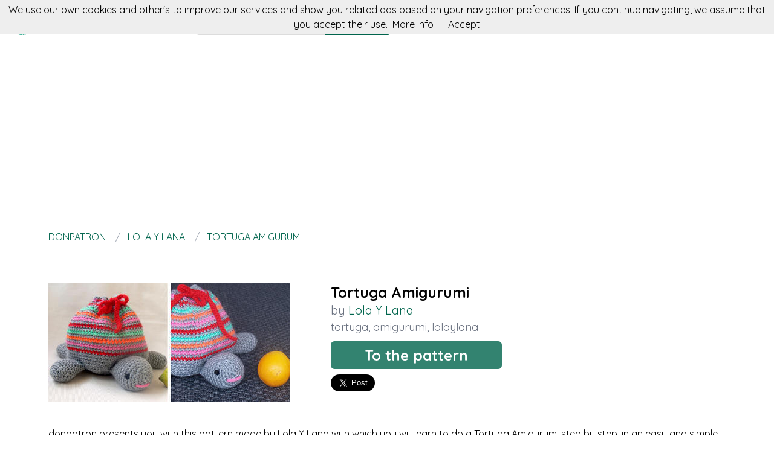

--- FILE ---
content_type: text/html; charset=utf-8
request_url: https://en.donpatron.es/pattern/tortuga-amigurumi
body_size: 5385
content:
<!DOCTYPE html><html class="no-js" lang="en"><head><title>Tortuga Amigurumi</title><link rel="shortcut icon" type="image/png" href="/img/favicon.png"/><link rel="Sitemap" type="application/rss+xml" href="/sitemap.xml"/><meta charSet="utf-8"/><meta name="viewport" content="width=device-width, initial-scale=1.0"/><meta property="og:title" content="Tortuga Amigurumi"/><meta property="og:type" content="website"/><meta property="og:url" content="https://en.donpatron.es/pattern/tortuga-amigurumi"/><meta property="og:image" content="//img.donpatron.es/lolaylana-tortuga-amigurumi"/><meta property="og:site_name" content="donpatron"/><meta name="twitter:card" content="summary"/><meta name="twitter:site" content="@donpatron"/><meta name="twitter:title" content="Tortuga Amigurumi"/><meta name="twitter.image" content="//img.donpatron.es/lolaylana-tortuga-amigurumi"/><meta name="p:domain_verify" content="8c9063bc6832841acb4cf60359624891"/><meta name="verification" content="e76cfccfe39a2297a6bce0fae5028177"/><link rel="manifest" href="/manifest.webmanifest"/><link rel="apple-touch-icon" href="/img/logo-192.png"/><meta name="theme-color" content="#019875"/><link rel="preconnect" href="https://fonts.gstatic.com"/><link href="https://fonts.googleapis.com/css2?family=Quicksand:wght@300;400;700&amp;display=swap" rel="stylesheet"/><link rel="stylesheet" type="text/css" href="/stylesheets/style.css"/><script async="" src="https://pagead2.googlesyndication.com/pagead/js/adsbygoogle.js?client=ca-pub-9034217470327718" crossorigin="anonymous"></script><link rel="canonical" href="https://donpatron.es/patron/tortuga-amigurumi"/><link rel="alternate" hrefLang="x-default" href="https://donpatron.es/patron/tortuga-amigurumi"/><link rel="alternate" hrefLang="es" href="https://donpatron.es/patron/tortuga-amigurumi"/><link rel="alternate" hrefLang="en" href="https://en.donpatron.es/pattern/tortuga-amigurumi"/><meta name="description" content="With this pattern by Lola Y Lana you will learn how to do a Tortuga Amigurumi step by step. It is an easy tutorial about tortuga to work with."/><meta name="og:description" content="With this pattern by Lola Y Lana you will learn how to do a Tortuga Amigurumi step by step. It is an easy tutorial about tortuga to work with."/><meta name="twitter:description" content="With this pattern by Lola Y Lana you will learn how to do a Tortuga Amigurumi step by step. It is an easy tutorial about tortuga to work with."/></head><body><nav data-topbar="true"><div class="flex flex-wrap justify-between items-center mx-auto"><a href="/" class="flex items-center"><img width="42" height="42" alt="🧶 Search engine for knitting patterns | donpatron" src="/img/footer.png" class="m-4"/><img width="120" height="22" alt="🧶 Search engine for knitting patterns | donpatron" src="/img/logo.png"/></a><div class="hidden content-start lg:w-3/12 lg:flex" itemscope="" itemType="http://schema.org/WebSite"><meta itemProp="url" content="https://en.donpatron.es/"/><form class="flex" action="/search" itemProp="potentialAction" itemscope="" itemType="http://schema.org/SearchAction"><meta itemProp="target" content="https://en.donpatron.es/search?q={q}"/><input itemProp="query-input" class="flex-1 w-2/3 h-[42px] text-lg px-5 py-2 border-solid border border-r-0 border-[#dcdcdc] rounded-l focus:outline-none focus:border-primary" type="text" id="search" name="q" aria-label="Search" placeholder="e.g. astronauta"/><input type="submit" class="flex-initial bg-primary font-semibold w-1/3 px-[10px] rounded-r text-lg text-white" value="Search"/></form></div><a class="toggle-topbar menu-icon lg:hidden mx-4" aria-label="Toggle menu" href="#"><svg xmlns="http://www.w3.org/2000/svg" fill="none" viewBox="0 0 24
			24" stroke-width="1.5" stroke="currentColor" class="w-8 h-8 stroke-gray-400"><path stroke-linecap="round" stroke-linejoin="round" d="M3.75 6.75h16.5M3.75 12h16.5m-16.5 5.25h16.5"></path></svg></a><div class="top-bar-section w-full hidden lg:block lg:w-auto"><div class="container mt-4 lg:hidden" itemscope="" itemType="http://schema.org/WebSite"><meta itemProp="url" content="https://en.donpatron.es/"/><form class="flex content-start lg:hidden" action="/search" itemProp="potentialAction" itemscope="" itemType="http://schema.org/SearchAction"><meta itemProp="target" content="https://en.donpatron.es/search?q={q}"/><input itemProp="query-input" class="flex-1 w-2/3 h-[42px] text-lg px-5 py-2 border-solid border border-r-0 border-[#dcdcdc] rounded-l focus:outline-none focus:border-primary" type="text" id="search" name="q" aria-label="Search" placeholder="e.g. astronauta"/><input type="submit" class="flex-initial bg-primary font-semibold w-1/3 px-[10px] rounded-r text-lg text-white" value="Search"/></form></div><ul class="flex flex-col p-4  lg:flex-row lg:space-x-8 lg:mt-0 lg:text-sm"><li><a class="font-normal leading-10 text-base" href="/top-knitting-patterns">Top knitting patterns</a></li><li><a class="font-normal leading-10 text-base" href="/knitting-accessories">Knitting accessories</a></li><li><a class="font-normal leading-10 text-base" href="/books">Knitting books</a></li></ul></div></div></nav><script>
        document.addEventListener('DOMContentLoaded', function(event) {
          var topbar = document.getElementsByClassName('top-bar-section')[0];
          var tog = document.getElementsByClassName('toggle-topbar')[0];

          tog.addEventListener('click', function () {
            topbar.classList.toggle('hidden');
          });
        });
      </script><div class="container"><nav class="flex my-4" aria-label="Tortuga Amigurumi"><ol class="inline-flex items-center space-x-1 uppercase w-full" itemscope="" itemType="http://schema.org/BreadcrumbList"><li itemProp="itemListElement" itemscope="" itemType="http://schema.org/ListItem"><a class="text-primary hover:underline" itemProp="item" href="/"><span itemProp="name">donpatron</span></a><meta itemProp="position" content="1"/></li><li itemProp="itemListElement" itemscope="" itemType="http://schema.org/ListItem" class="truncate before:content-[&#x27;/&#x27;] before:mx-3 before:text-gray-400"><a class="text-primary hover:underline" itemProp="item" href="/patterns/lolaylana"><span itemProp="name">Lola Y Lana</span></a><meta itemProp="position" content="2"/></li><li itemProp="itemListElement" itemscope="" itemType="http://schema.org/ListItem" class="truncate before:content-[&#x27;/&#x27;] before:mx-3 before:text-gray-400"><a class="text-primary hover:underline" itemProp="item" href="/pattern/tortuga-amigurumi"><span itemProp="name">Tortuga Amigurumi</span></a><meta itemProp="position" content="3"/></li></ol></nav><div itemscope="" itemType="http://schema.org/Product"><div class="mt-16 flex flex-col gap-8 md:flex-row"><div class="md:w-5/12"><img src="//img.donpatron.es/lolaylana-tortuga-amigurumi" data-pin-url="/pattern/tortuga-amigurumi" data-pin-media="//img.donpatron.es/lolaylana-tortuga-amigurumi" data-pin-description="Tortuga Amigurumi" alt="Tortuga Amigurumi" itemProp="image"/><div itemProp="offers" itemType="http://schema.org/Offer" itemscope=""><meta itemProp="priceCurrency" content="EUR"/><meta itemProp="price" content="0"/></div></div><div class="flex flex-col gap-3 md:w-7/12"><h1 class="font-semibold text-2xl" itemProp="name">Tortuga Amigurumi</h1><p class="text-xl text-gray-500" itemProp="brand" itemscope="" itemType="http://schema.org/Brand">by <span class="text-primary" itemProp="name"><a class="hover:underline" href="/patterns/lolaylana" title="Lola Y Lana">Lola Y Lana</a></span><meta itemProp="url" content="http://www.lolaylana.com/"/><meta itemProp="image" content="http://www.lolaylana.com/wp-content/themes/Lola%20y%20Lana%20theme/images/lola.png"/></p><p class="text-lg text-gray-500"><a class="hover:underline" href="/tag/tortuga" title="tortuga">tortuga</a>, <a class="hover:underline" href="/tag/amigurumi" title="amigurumi">amigurumi</a>, <a class="hover:underline" href="/tag/lolaylana" title="lolaylana">lolaylana</a> </p><div class="my-4"><a class="rounded-md bg-primary/80 text-2xl text-white font-semibold px-14 py-2 hover:bg-primary" href="/redirect/547ba6202814c90000000012" title="Tortuga Amigurumi" itemProp="url" target="blank" rel="nofollow">To the pattern</a></div><div class="flex gap-4"><a class="twitter-share-button" data-via="donpatron" data-text="Tortuga Amigurumi" data-related="donpatron" data-size="large" href="https://twitter.com/share">Tweet</a><a data-pin-do="buttonPin" data-pin-count="beside" data-pin-tall="true" data-pin-lang="en" data-pin-save="true" href="https://www.pinterest.com/pin/create/button/?url=https://en.donpatron.es/pattern/tortuga-amigurumi&amp;media=//img.donpatron.es/lolaylana-tortuga-amigurumi&amp;description=Tortuga%20Amigurumi"></a></div></div></div><p class="mt-10 mb-4">donpatron presents you with this pattern made by Lola Y Lana with which you will learn to do a Tortuga Amigurumi step by step, in an easy and simple way.</p><p class="my-4">This is a tutorial to make a lovely pattern of tortuga to sew with clear and detailed explanations and also accompanied by various photos that will guide you during the creation of your work.</p><p class="my-4">If you like amigurumi, we encourage you to not hesitate and make it since it is designed so that it can be done by both a beginner and the most advanced of the students.</p><p class="my-4">But if this was not the pattern you were looking for, don&#x27;t worry, we are sure that you will find it at donpatron. You just have to keep surfing our website.</p><p class="my-4">We have no doubt that you will manage to create a project equal even better than the original one. Cheer up!</p><p class="my-8 text-3xl">More patterns by Lola Y Lana</p><div class="grid grid-cols-1 gap-4 sm:grid-cols-2 md:grid-cols-4"><div class="min-h-[400px] flex flex-col gap-2" itemscope="" itemType="http://schema.org/Product"><div class="relative"><a href="/pattern/bolsa-saco-chic" title="Bolsa Saco Chic" itemProp="url"><img class="lazy w-full h-[250px] object-cover" src="/img/loading.svg" data-src="//img.donpatron.es/lolaylana-bolsa-saco-chic" alt="Bolsa Saco Chic" itemProp="image"/><div class="absolute top-0 left-0 w-full h-full bg-transparent hover:bg-white/20"></div></a></div><div itemProp="offers" itemType="http://schema.org/Offer" itemscope=""><meta itemProp="priceCurrency" content="EUR"/><meta itemProp="price" content="0"/></div><a class="font-semibold text-gray-700 text-lg md:text-base" href="/pattern/bolsa-saco-chic" title="&lt;%= pattern.title %&gt;" itemProp="url"><span itemProp="name">Bolsa Saco Chic</span></a><p class="text-base md:text-sm text-gray-700" itemProp="brand" itemscope="" itemType="http://schema.org/Brand">by <span class="text-primary hover:underline" itemProp="name"><a href="/patterns/lolaylana" title="Lola Y Lana">Lola Y Lana</a></span></p><p class="text-base md:text-sm text-gray-600"><a class="hover:underline" href="/tag/bolsa" title="bolsa">bolsa</a>, <a class="hover:underline" href="/tag/bolso" title="bolso">bolso</a>, <a class="hover:underline" href="/tag/saco" title="saco">saco</a>, <a class="hover:underline" href="/tag/lolaylana" title="lolaylana">lolaylana</a> </p></div><div class="min-h-[400px] flex flex-col gap-2" itemscope="" itemType="http://schema.org/Product"><div class="relative"><a href="/pattern/bufanda-con-capucha-y-pompon" title="Bufanda con capucha y pompon" itemProp="url"><img class="lazy w-full h-[250px] object-cover" src="/img/loading.svg" data-src="//img.donpatron.es/lolaylana-bufanda-con-capucha-y-pompon" alt="Bufanda con capucha y pompon" itemProp="image"/><div class="absolute top-0 left-0 w-full h-full bg-transparent hover:bg-white/20"></div></a></div><div itemProp="offers" itemType="http://schema.org/Offer" itemscope=""><meta itemProp="priceCurrency" content="EUR"/><meta itemProp="price" content="0"/></div><a class="font-semibold text-gray-700 text-lg md:text-base" href="/pattern/bufanda-con-capucha-y-pompon" title="&lt;%= pattern.title %&gt;" itemProp="url"><span itemProp="name">Bufanda con capucha y pompon</span></a><p class="text-base md:text-sm text-gray-700" itemProp="brand" itemscope="" itemType="http://schema.org/Brand">by <span class="text-primary hover:underline" itemProp="name"><a href="/patterns/lolaylana" title="Lola Y Lana">Lola Y Lana</a></span></p><p class="text-base md:text-sm text-gray-600"><a class="hover:underline" href="/tag/bufanda" title="bufanda">bufanda</a>, <a class="hover:underline" href="/tag/capucha" title="capucha">capucha</a>, <a class="hover:underline" href="/tag/pompon" title="pompon">pompon</a>, <a class="hover:underline" href="/tag/niños" title="niños">niños</a>, <a class="hover:underline" href="/tag/lolaylana" title="lolaylana">lolaylana</a> </p></div><div class="min-h-[400px] flex flex-col gap-2" itemscope="" itemType="http://schema.org/Product"><div class="relative"><a href="/pattern/estola-con-pelo-vintage" title="Estola con Pelo Vintage" itemProp="url"><img class="lazy w-full h-[250px] object-cover" src="/img/loading.svg" data-src="//img.donpatron.es/lolaylana-estola-con-pelo-vintage" alt="Estola con Pelo Vintage" itemProp="image"/><div class="absolute top-0 left-0 w-full h-full bg-transparent hover:bg-white/20"></div></a></div><div itemProp="offers" itemType="http://schema.org/Offer" itemscope=""><meta itemProp="priceCurrency" content="EUR"/><meta itemProp="price" content="0"/></div><a class="font-semibold text-gray-700 text-lg md:text-base" href="/pattern/estola-con-pelo-vintage" title="&lt;%= pattern.title %&gt;" itemProp="url"><span itemProp="name">Estola con Pelo Vintage</span></a><p class="text-base md:text-sm text-gray-700" itemProp="brand" itemscope="" itemType="http://schema.org/Brand">by <span class="text-primary hover:underline" itemProp="name"><a href="/patterns/lolaylana" title="Lola Y Lana">Lola Y Lana</a></span></p><p class="text-base md:text-sm text-gray-600"><a class="hover:underline" href="/tag/estola" title="estola">estola</a>, <a class="hover:underline" href="/tag/pelo" title="pelo">pelo</a>, <a class="hover:underline" href="/tag/vintage" title="vintage">vintage</a>, <a class="hover:underline" href="/tag/lolaylana" title="lolaylana">lolaylana</a> </p></div><div class="min-h-[400px] flex flex-col gap-2" itemscope="" itemType="http://schema.org/Product"><div class="relative"><a href="/pattern/chal-calado-metalizado" title="Chal Calado Metalizado" itemProp="url"><img class="lazy w-full h-[250px] object-cover" src="/img/loading.svg" data-src="//img.donpatron.es/lolaylana-chal-calado-metalizado" alt="Chal Calado Metalizado" itemProp="image"/><div class="absolute top-0 left-0 w-full h-full bg-transparent hover:bg-white/20"></div></a></div><div itemProp="offers" itemType="http://schema.org/Offer" itemscope=""><meta itemProp="priceCurrency" content="EUR"/><meta itemProp="price" content="0"/></div><a class="font-semibold text-gray-700 text-lg md:text-base" href="/pattern/chal-calado-metalizado" title="&lt;%= pattern.title %&gt;" itemProp="url"><span itemProp="name">Chal Calado Metalizado</span></a><p class="text-base md:text-sm text-gray-700" itemProp="brand" itemscope="" itemType="http://schema.org/Brand">by <span class="text-primary hover:underline" itemProp="name"><a href="/patterns/lolaylana" title="Lola Y Lana">Lola Y Lana</a></span></p><p class="text-base md:text-sm text-gray-600"><a class="hover:underline" href="/tag/chal" title="chal">chal</a>, <a class="hover:underline" href="/tag/calado" title="calado">calado</a>, <a class="hover:underline" href="/tag/metalizado" title="metalizado">metalizado</a>, <a class="hover:underline" href="/tag/plateado" title="plateado">plateado</a>, <a class="hover:underline" href="/tag/lolaylana" title="lolaylana">lolaylana</a> </p></div></div><p class="my-8 text-3xl">You could like</p><div class="grid grid-cols-1 gap-4 sm:grid-cols-2 md:grid-cols-4"><div class="flex flex-col gap-2" itemscope="" itemType="http://schema.org/Product"><div class="relative"><a href="/redirect-accessory/566742bff0e7e60000007bb0" title="Lana Virgen 100% Natural" rel="nofollow" itemProp="url" target="blank"><img class="lazy w-full h-[250px] object-cover" src="/img/loading.svg" data-src="//img.donpatron.es/ec9bb2ca4e18debd6ba78dc7de81fc68-lana-virgen-100-natural" alt="Lana Virgen 100% Natural" itemProp="image"/><div class="absolute top-0 left-0 w-full h-full bg-transparent hover:bg-white/20"></div></a></div><div itemProp="offers" itemType="http://schema.org/Offer" itemscope=""><meta itemProp="priceCurrency" content="EUR"/><meta itemProp="price" content="0"/></div><a class="font-semibold text-gray-700 text-lg md:text-base" href="/redirect-accessory/566742bff0e7e60000007bb0" title="Lana Virgen 100% Natural" rel="nofollow" target="blank"><span itemProp="name">Lana Virgen 100% Natural</span></a></div><div class="flex flex-col gap-2" itemscope="" itemType="http://schema.org/Product"><div class="relative"><a href="/redirect-accessory/54c003c426d258000000018d" title="Cuenco Lanero Pintado a Mano en Verde con Calado de Estrellas" rel="nofollow" itemProp="url" target="blank"><img class="lazy w-full h-[250px] object-cover" src="/img/loading.svg" data-src="//img.donpatron.es/1f9e8bc27664caa6de8f55a63a6db54e-cuenco-lanero-pintado-a-mano-en-verde-con-calado-de-estrellas" alt="Cuenco Lanero Pintado a Mano en Verde con Calado de Estrellas" itemProp="image"/><div class="absolute top-0 left-0 w-full h-full bg-transparent hover:bg-white/20"></div></a></div><div itemProp="offers" itemType="http://schema.org/Offer" itemscope=""><meta itemProp="priceCurrency" content="EUR"/><meta itemProp="price" content="0"/></div><a class="font-semibold text-gray-700 text-lg md:text-base" href="/redirect-accessory/54c003c426d258000000018d" title="Cuenco Lanero Pintado a Mano en Verde con Calado de Estrellas" rel="nofollow" target="blank"><span itemProp="name">Cuenco Lanero Pintado a Mano en Verde con Calado de Estrellas</span></a></div><div class="flex flex-col gap-2" itemscope="" itemType="http://schema.org/Product"><div class="relative"><a href="/redirect-accessory/5786035d0e9d4861caef8114" title="Set Sellos DIY. Sello de goma Handmade. Sello Made with love. Sello hand knitted. Etiqueta tus prendas!" rel="nofollow" itemProp="url" target="blank"><img class="lazy w-full h-[250px] object-cover" src="/img/loading.svg" data-src="//img.donpatron.es/8b13b025e836ceb8ac02ec91633aa4d7-set-sellos-diy-sello-de-goma-handmade-sello-made-with-love-sello-hand-knitted-etiqueta-tus-prendas" alt="Set Sellos DIY. Sello de goma Handmade. Sello Made with love. Sello hand knitted. Etiqueta tus prendas!" itemProp="image"/><div class="absolute top-0 left-0 w-full h-full bg-transparent hover:bg-white/20"></div></a></div><div itemProp="offers" itemType="http://schema.org/Offer" itemscope=""><meta itemProp="priceCurrency" content="EUR"/><meta itemProp="price" content="0"/></div><a class="font-semibold text-gray-700 text-lg md:text-base" href="/redirect-accessory/5786035d0e9d4861caef8114" title="Set Sellos DIY. Sello de goma Handmade. Sello Made with love. Sello hand knitted. Etiqueta tus prendas!" rel="nofollow" target="blank"><span itemProp="name">Set Sellos DIY. Sello de goma Handmade. Sello Made with love. Sello hand knitted. Etiqueta tus prendas!</span></a></div><div class="flex flex-col gap-2" itemscope="" itemType="http://schema.org/Product"><div class="relative"><a href="/redirect-accessory/54c0041726d2580000000190" title="Cuenco Lanero Pintado a Mano en Azul, con Calado de Nubes y Gotas de Lluvia" rel="nofollow" itemProp="url" target="blank"><img class="lazy w-full h-[250px] object-cover" src="/img/loading.svg" data-src="//img.donpatron.es/fc8e75dc549ccfeb3def7cb7389e9d54-cuenco-lanero-pintado-a-mano-en-azul-con-calado-de-nubes-y-gotas-de-lluvia" alt="Cuenco Lanero Pintado a Mano en Azul, con Calado de Nubes y Gotas de Lluvia" itemProp="image"/><div class="absolute top-0 left-0 w-full h-full bg-transparent hover:bg-white/20"></div></a></div><div itemProp="offers" itemType="http://schema.org/Offer" itemscope=""><meta itemProp="priceCurrency" content="EUR"/><meta itemProp="price" content="0"/></div><a class="font-semibold text-gray-700 text-lg md:text-base" href="/redirect-accessory/54c0041726d2580000000190" title="Cuenco Lanero Pintado a Mano en Azul, con Calado de Nubes y Gotas de Lluvia" rel="nofollow" target="blank"><span itemProp="name">Cuenco Lanero Pintado a Mano en Azul, con Calado de Nubes y Gotas de Lluvia</span></a></div></div></div></div><script>window.twttr=(function(d,s,id){var t,js,fjs=d.getElementsByTagName(s)[0];if(d.getElementById(id)){return}js=d.createElement(s);js.id=id;js.src="https://platform.twitter.com/widgets.js";fjs.parentNode.insertBefore(js,fjs);return window.twttr||(t={_e:[],ready:function(f){t._e.push(f)}})}(document,"script","twitter-wjs"));</script><script async="" defer="" src="//assets.pinterest.com/js/pinit.js"></script><div class="w-full h-[52px] my-8 bg-[url(&#x27;/img/bg.png&#x27;)]"></div><div class="container"><div class="my-5 flex items-center"><p class="text-center text-base w-full"><a href="https://donpatron.es" class="py-5 px-2 hover:underline " rel="nofollow">Español</a><a href="https://en.donpatron.es" class="py-5 px-2 hover:underline text-primary" rel="nofollow">English</a></p></div><p class="text-center text-gray-700">In donpatron you can search knitting pattern for your projects. Crochet, amigurumi, granny squares and all kind of wear.</p></div><footer><div class="container"><div class="my-8 grid gap-4 md:grid-cols-4"><div><p class="font-semibold mb-3 text-lg text-gray-700 md:text-base">donpatron</p><div class="flex flex-col gap-2 text-base text-gray-600 md:text-sm"><a class="hover:underline" href="/about" rel="nofollow">About</a><a class="hover:underline" href="/contact" rel="nofollow">Contact</a></div></div><div><p class="font-semibold mb-3 text-gray-700 text-lg md:text-base">patterns</p><div class="flex flex-col gap-2 text-base text-gray-600 md:text-sm"><a class="hover:underline" href="/pattern-makers">Pattern makers</a><a class="hover:underline" href="/top-knitting-patterns">Top knitting patterns</a><a class="hover:underline" href="/amigurumi-patterns">Amigurumi patterns</a><a class="hover:underline" href="/disney-patterns">Disney patterns</a><a class="hover:underline" href="/search?q=bebe">Patrones bebe</a></div></div><div><p class="font-semibold mb-3 text-gray-700 text-lg md:text-base">more</p><div class="flex flex-col gap-2 text-base text-gray-600 md:text-sm"><a class="hover:underline" href="/knitting-accessories">Acessories</a><a class="hover:underline" href="/knitting-courses">Knitting courses</a><a class="hover:underline" href="/books">Knitting books</a></div></div><div><p class="font-semibold mb-3 text-gray-700 text-lg md:text-base">you could be interested</p><div class="flex flex-col gap-2 text-base text-gray-600 md:text-sm"><a class="hover:underline" href="https://en.fieltroteca.com">Felt patterns</a><a class="hover:underline" href="https://en.puntodecruzpatrones.com">Cross stitch patterns</a><a class="hover:underline" href="https://en.patronesdecostura.com">Sewing patterns</a><a class="hover:underline" href="https://misterpattern.com">Patterns in English</a></div></div></div><hr class="h-0 border-t border-solid border-[#ddd] my-4"/><div class="my-4 flex flex-col justify-between gap-2 items-center md:flex-row"><div class="flex items-center gap-2"><img width="32" height="32" class="h-[32px]" alt="In donpatron you can search knitting pattern for your projects. Crochet, amigurumi, granny squares and all kind of wear." src="/img/footer.png"/><p class="text-sm">2026 en.donpatron.es</p></div><div class="flex gap-4 text-sm"><a class="hover:underline" href="/cookie-policy" rel="nofollow">Cookie policy</a><a class="hover:underline" href="/sitemap">Sitemap</a><a title="Follow donpatron on Twitter" href="https://twitter.com/donpatrones"><img width="20" height="20" class="w-[20px]" alt="Follow donpatron on Twitter" src="/img/twitter-blue.png"/></a><a title="Like donpatron on Facebook" href="https://facebook.com/donpatrones"><img width="20" height="20" class="w-[20px]" alt="Like donpatron on Facebook" src="/img/facebook-blue.png"/></a><a title="Visit donpatron on Pinterest" href="https://pinterest.com/donpatrones"><img width="20" height="20" class="w-[20px]" alt="Visit donpatron on Pinterest" src="/img/pinterest-red.png"/></a><a title="Visit donpatron on Instagram" href="https://www.instagram.com/donpatron_es/"><img width="20" height="20" class="w-[20px]" alt="Visit donpatron on Instagram" src="/img/instagram.png"/></a></div></div></div></footer><script defer="" src="/js/result.min.js"></script><script>
        document.addEventListener('DOMContentLoaded', function(event) {
          cookieChoices('donpatronConsent').showCookieConsentBar("We use our own cookies and other's to improve our services and show you related ads based on your navigation preferences. If you continue navigating, we assume that you accept their use.",
            "Accept", "More info", "/politica-de-cookies");

          yall();
        });
      </script><script defer src="https://static.cloudflareinsights.com/beacon.min.js/vcd15cbe7772f49c399c6a5babf22c1241717689176015" integrity="sha512-ZpsOmlRQV6y907TI0dKBHq9Md29nnaEIPlkf84rnaERnq6zvWvPUqr2ft8M1aS28oN72PdrCzSjY4U6VaAw1EQ==" data-cf-beacon='{"version":"2024.11.0","token":"46d2de676aa940a8b50d9f118985ad46","r":1,"server_timing":{"name":{"cfCacheStatus":true,"cfEdge":true,"cfExtPri":true,"cfL4":true,"cfOrigin":true,"cfSpeedBrain":true},"location_startswith":null}}' crossorigin="anonymous"></script>
</body></html>

--- FILE ---
content_type: text/html; charset=utf-8
request_url: https://www.google.com/recaptcha/api2/aframe
body_size: 269
content:
<!DOCTYPE HTML><html><head><meta http-equiv="content-type" content="text/html; charset=UTF-8"></head><body><script nonce="yaTx_PHbqSUkfm2v2kYAIw">/** Anti-fraud and anti-abuse applications only. See google.com/recaptcha */ try{var clients={'sodar':'https://pagead2.googlesyndication.com/pagead/sodar?'};window.addEventListener("message",function(a){try{if(a.source===window.parent){var b=JSON.parse(a.data);var c=clients[b['id']];if(c){var d=document.createElement('img');d.src=c+b['params']+'&rc='+(localStorage.getItem("rc::a")?sessionStorage.getItem("rc::b"):"");window.document.body.appendChild(d);sessionStorage.setItem("rc::e",parseInt(sessionStorage.getItem("rc::e")||0)+1);localStorage.setItem("rc::h",'1769348075219');}}}catch(b){}});window.parent.postMessage("_grecaptcha_ready", "*");}catch(b){}</script></body></html>